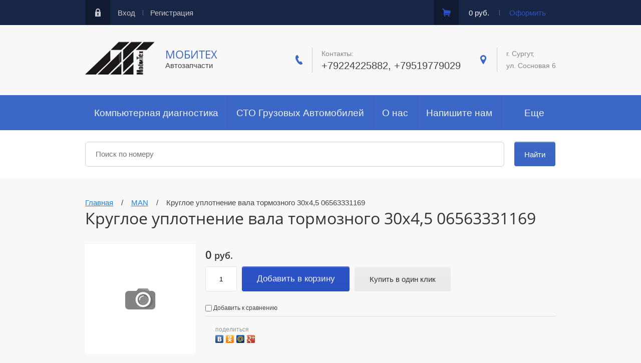

--- FILE ---
content_type: text/html; charset=utf-8
request_url: http://mobitc.ru/magazin2/product/krugloye-uplotneniye-vala-tormoznogo-30kh4-5-06563331169-1
body_size: 9716
content:

	<!doctype html><html lang="ru"><head><meta charset="utf-8"><meta name="robots" content="all"/><title>Круглое уплотнение вала тормозного 30х4,5 06563331169</title><meta name="description" content="Круглое уплотнение вала тормозного 30х4,5 06563331169"><meta name="keywords" content="Круглое уплотнение вала тормозного 30х4,5 06563331169"><meta name="SKYPE_TOOLBAR" content="SKYPE_TOOLBAR_PARSER_COMPATIBLE"><meta name="viewport" content="width=device-width, initial-scale=1.0, maximum-scale=1.0, user-scalable=no"><meta name="format-detection" content="telephone=no"><meta http-equiv="x-rim-auto-match" content="none"><script type="text/javascript">var folders_shared = {'_109298406' : {_left : 2,_right : 3,_level : 1,folder_id : 109298406,folder_name : 'BERGKRAFT'},'_110146206' : {_left : 4,_right : 5,_level : 1,folder_id : 110146206,folder_name : 'ZeTeX'},'_111657806' : {_left : 6,_right : 7,_level : 1,folder_id : 111657806,folder_name : 'ZF'},'_110146006' : {_left : 8,_right : 9,_level : 1,folder_id : 110146006,folder_name : 'IVECO'},'_110146406' : {_left : 10,_right : 11,_level : 1,folder_id : 110146406,folder_name : 'MAN'},'_110146606' : {_left : 12,_right : 13,_level : 1,folder_id : 110146606,folder_name : 'Mercedes Benz'},'_111659606' : {_left : 14,_right : 15,_level : 1,folder_id : 111659606,folder_name : 'VOLVO'},'_111660606' : {_left : 16,_right : 17,_level : 1,folder_id : 111660606,folder_name : 'DAF'},'_111662206' : {_left : 18,_right : 19,_level : 1,folder_id : 111662206,folder_name : 'RENAULT'},'_111664406' : {_left : 20,_right : 21,_level : 1,folder_id : 111664406,folder_name : 'SCANIA'},'_21220411' : {_left : 22,_right : 23,_level : 1,folder_id : 21220411,folder_name : 'AGC'}}</script><script src="/g/libs/jquery/1.10.2/jquery.min.js"></script>	<link rel="stylesheet" href="/g/css/styles_articles_tpl.css">

            <!-- 46b9544ffa2e5e73c3c971fe2ede35a5 -->
            <script src='/shared/s3/js/lang/ru.js'></script>
            <script src='/shared/s3/js/common.min.js'></script>
        <link rel='stylesheet' type='text/css' href='/shared/s3/css/calendar.css' /><link rel='stylesheet' type='text/css' href='/shared/highslide-4.1.13/highslide.min.css'/>
<script type='text/javascript' src='/shared/highslide-4.1.13/highslide-full.packed.js'></script>
<script type='text/javascript'>
hs.graphicsDir = '/shared/highslide-4.1.13/graphics/';
hs.outlineType = null;
hs.showCredits = false;
hs.lang={cssDirection:'ltr',loadingText:'Загрузка...',loadingTitle:'Кликните чтобы отменить',focusTitle:'Нажмите чтобы перенести вперёд',fullExpandTitle:'Увеличить',fullExpandText:'Полноэкранный',previousText:'Предыдущий',previousTitle:'Назад (стрелка влево)',nextText:'Далее',nextTitle:'Далее (стрелка вправо)',moveTitle:'Передвинуть',moveText:'Передвинуть',closeText:'Закрыть',closeTitle:'Закрыть (Esc)',resizeTitle:'Восстановить размер',playText:'Слайд-шоу',playTitle:'Слайд-шоу (пробел)',pauseText:'Пауза',pauseTitle:'Приостановить слайд-шоу (пробел)',number:'Изображение %1/%2',restoreTitle:'Нажмите чтобы посмотреть картинку, используйте мышь для перетаскивания. Используйте клавиши вперёд и назад'};</script>
<link rel="icon" href="/favicon.ico" type="image/x-icon">

<!--s3_require-->
<link rel="stylesheet" href="/g/basestyle/1.0.1/user/user.css" type="text/css"/>
<link rel="stylesheet" href="/g/basestyle/1.0.1/user/user.blue.css" type="text/css"/>
<script type="text/javascript" src="/g/basestyle/1.0.1/user/user.js" async></script>
<!--/s3_require-->
			
		
		
		
			<link rel="stylesheet" type="text/css" href="/g/shop2v2/default/css/theme.less.css">		
			<script type="text/javascript" src="/g/printme.js"></script>
		<script type="text/javascript" src="/g/shop2v2/default/js/tpl.js"></script>
		<script type="text/javascript" src="/g/shop2v2/default/js/baron.min.js"></script>
		
			<script type="text/javascript" src="/g/shop2v2/default/js/shop2.2.js"></script>
		
	<script type="text/javascript">shop2.init({"productRefs": [],"apiHash": {"getPromoProducts":"1a1b1b9d32033d453d11ef5e77021100","getSearchMatches":"2ebba6b0df8362eea3638c9b5673053e","getFolderCustomFields":"2106091d16d030b09a5aba3591f84121","getProductListItem":"5b14bcd6951aa91c1738da4b1505c257","cartAddItem":"740034281935f71699a52622e1c122f0","cartRemoveItem":"6ed2e461090d761617914b9dc5031b00","cartUpdate":"06c41b3574ddfc067d5e139d2007d96a","cartRemoveCoupon":"e46fc1cfcec33f38a3863e1e4a111fe0","cartAddCoupon":"58706952c807274f684815613e530bbd","deliveryCalc":"7bfbc05e8d3d8ce1592502887791fcf2","printOrder":"d46819b2ffe4c421e5dc70e032078d5b","cancelOrder":"e6edda9ffe3b6c5a2d78e8ffe0ac6397","cancelOrderNotify":"30316a79b4f90231f0834e3081d044ba","repeatOrder":"7247d30c4f98d466bb0418bf39612532","paymentMethods":"c616ddb9df1352491b4263c1edcd6631","compare":"1ecc9a2880540fe07cdf4c3305495cd9"},"hash": null,"verId": 241248,"mode": "product","step": "","uri": "/magazin2","IMAGES_DIR": "/d/","my": {"list_picture_enlarge":true,"accessory":"\u0410\u043a\u0441\u0441\u0435\u0441\u0441\u0443\u0430\u0440\u044b","kit":"\u041d\u0430\u0431\u043e\u0440","recommend":"\u0420\u0435\u043a\u043e\u043c\u0435\u043d\u0434\u0443\u0435\u043c\u044b\u0435","similar":"\u041f\u043e\u0445\u043e\u0436\u0438\u0435","modification":"\u041c\u043e\u0434\u0438\u0444\u0438\u043a\u0430\u0446\u0438\u0438","buy_one_click":true,"search_articl_text_hide":true},"shop2_cart_order_payments": 3,"cf_margin_price_enabled": 0,"maps_yandex_key":"","maps_google_key":""});</script>
<style type="text/css">.product-item-thumb {width: 190px;}.product-item-thumb .product-image, .product-item-simple .product-image {height: 190px;width: 190px;}.product-item-thumb .product-amount .amount-title {width: 94px;}.product-item-thumb .product-price {width: 140px;}.shop2-product .product-side-l {width: 250px;}.shop2-product .product-image {height: 250px;width: 250px;}.shop2-product .product-thumbnails li {width: 73px;height: 73px;}</style>
 <link rel="stylesheet" href="/t/v309/images/theme17/theme.scss.css"><!--[if lt IE 10]><script src="/g/libs/ie9-svg-gradient/0.0.1/ie9-svg-gradient.min.js"></script><script src="/g/libs/jquery-placeholder/2.0.7/jquery.placeholder.min.js"></script><script src="/g/libs/jquery-textshadow/0.0.1/jquery.textshadow.min.js"></script><script src="/g/s3/misc/ie/0.0.1/ie.js"></script><![endif]--><!--[if lt IE 9]><script src="/g/libs/html5shiv/html5.js"></script><![endif]--></head><body><div class="site-wrapper"><div class="wrapper-in"><div class="shadow-menu"></div><div class="top-panel"><div class="menu-button"></div><div class="panel-inner"><ul class="registration-links"><li><a href="/users/login">Вход</a></li><li><a href="/users/register">Регистрация</a></li></ul><div id="shop2-cart-preview">
	<ul class="site-cart" onclick="location.href='/magazin2/cart';">
		<li>0 руб.</li>
		<li><a href="/magazin2/cart">Оформить</a></li>
	</ul>
</div><!-- Cart Preview --></div></div><header role="banner" class="site-header"><div class="empty-block"></div><div class="logo-pic"><a href="http://mobitc.ru"><img alt="" src="/thumb/2/cBs1m7ako7FMcjDwqdg-nw/r/d/logoimg.png" /></a></div><div class="header-left"><div class="site-name"><a href="http://mobitc.ru">МобиТех</a></div><span class="desc">Автозапчасти</span></div><div class="header-right"><div class="site-phones"><div class="phone-title">Контакты:</div><div class="phone"><div><a href="tel:+79224225882, +79519779029">+79224225882, +79519779029</a></div></div></div><div class="site-address">г. Сургут,<br />
ул. Сосновая 6</div></div></header> <!-- .site-header --><nav class="menu-wrapper"><div class="menu-button dub"></div><div class="menu-scroll"><div class="shop2-block-login-form">
	<div class="login-title">Личный кабинет</div>
	<div class="login-body">
		<div class="login-title">Назад</div>
				<form method="post" action="/users" class="site-login-form">
			<input type="hidden" name="mode" value="login" />
			<div class="row">
				<label for="login">Логин или e-mail:</label>
				<label class="field text"><input type="text" name="login" id="login" tabindex="1" value="" /></label>
			</div>
			<div class="row">
				<label for="password">Пароль:</label>
				<label class="field password"><input type="password" name="password" id="password" tabindex="2" value="" /></label>
			</div>
			<div class="row">
				<button type="submit" class="signin-btn" tabindex="3">Войти</button>
			</div>
			<div class="row">
				<a href="/users/register" class="register">Регистрация</a><br>
				<a href="/users/forgot_password">Забыли пароль?</a>
			</div>
		<re-captcha data-captcha="recaptcha"
     data-name="captcha"
     data-sitekey="6LcYvrMcAAAAAKyGWWuW4bP1De41Cn7t3mIjHyNN"
     data-lang="ru"
     data-rsize="invisible"
     data-type="image"
     data-theme="light"></re-captcha></form>
		
	</div>
</div><div class="shop-folders">Каталог товаров</div><div class="slide-folders"><div class="categories-wrap_mobile"><ul class="categories_mobile"><li class="shop-folders">Каталог товаров</li><li ><a href="/magazin2/folder/zapchasti-ot-bergkrafr">BERGKRAFT</a></li><li ><a href="/magazin2/folder/zapchasti-ot-zetex">ZeTeX</a></li><li ><a href="/magazin2/folder/zf">ZF</a></li><li ><a href="/magazin2/folder/zapchasti-na-iveko">IVECO</a></li><li ><a href="/magazin2/folder/zapchasti-na-man">MAN</a></li><li ><a href="/magazin2/folder/zapchasti-na-mercedes-benz">Mercedes Benz</a></li><li ><a href="/magazin2/folder/zapchasti-na-volvo">VOLVO</a></li><li ><a href="/magazin2/folder/zapchasti-na-daf">DAF</a></li><li ><a href="/magazin2/folder/zapchasti-na-renault">RENAULT</a></li><li ><a href="/magazin2/folder/zapchasti-na-scania">SCANIA</a></li><li ><a href="/magazin2/folder/avtosteklo-na-gruzovye-avtomobili">AGC</a></li></ul></div></div><div class="folders-line-wr"><div class="folders-line-in clear-self"><div class="folders-block-wr displayNone"><nav class="folders-block-in"><ul class="menu-top"><li><a href="/kompternaya-diagnostika2" ><span>Компьютерная диагностика</span></a></li><li><a href="/sto_gruzovyh_avtomobiley" ><span>СТО Грузовых Автомобилей</span></a></li><li><a href="/o_nas" ><span>О нас</span></a></li><li><a href="/mail" ><span>Напишите нам</span></a></li><li><a href="/spec-predlozhenie1" ><span>Спец предложение</span></a></li><li class="opened active"><a href="/" ><span>Магазин</span></a></li><li><a href="/kupit-v-odin-klik" ><span>Купить в один клик</span></a></li></ul><div class="folders-block-additionally"><div class="folders-block-additionally-title">Еще</div><ul></ul></div></nav></div></div></div><ul class="menu-top-mobile"><li><a href="/kompternaya-diagnostika2" >Компьютерная диагностика</a></li><li><a href="/sto_gruzovyh_avtomobiley" >СТО Грузовых Автомобилей</a></li><li><a href="/o_nas" >О нас</a></li><li><a href="/mail" >Напишите нам</a></li><li><a href="/spec-predlozhenie1" >Спец предложение</a></li><li class="opened active"><a href="/" >Магазин</a></li><li><a href="/kupit-v-odin-klik" >Купить в один клик</a></li></ul></div></nav><div class="site-bg" ><div id="site_loader"></div><div class="bg-inner search-forms-wrapper"><div id="horizontalTab"><ul class="tabs-title"><li><a href="#tab-22">Поиск по номеру</a></li></ul><div class="tabs-wrap"><div id="tab-22"><form method="get" name="shop2_search" action="/magazin2/search" class="search-shop"><label><input name="search_text" type="text" placeholder="Поиск по номеру"></label><input type="submit" class="site-btn" value="Найти"><re-captcha data-captcha="recaptcha"
     data-name="captcha"
     data-sitekey="6LcYvrMcAAAAAKyGWWuW4bP1De41Cn7t3mIjHyNN"
     data-lang="ru"
     data-rsize="invisible"
     data-type="image"
     data-theme="light"></re-captcha></form></div></div></div><button class="search-button one">Поиск по автомобилю</button><button class="search-button second">Поиск по номеру</button></div></div><div class="site-container clear-self"><div class="container-inner"><main role="main" class="site-main"><div class="site-main__inner"><div class="path">
<div class="page-path" data-url="/"><a href="/"><span>Главная</span></a> &nbsp;&nbsp;&nbsp;/&nbsp;&nbsp;&nbsp; <a href="/magazin2/folder/zapchasti-na-man"><span>MAN</span></a> &nbsp;&nbsp;&nbsp;/&nbsp;&nbsp;&nbsp; <span>Круглое уплотнение вала тормозного 30х4,5 06563331169</span></div></div><h1>Круглое уплотнение вала тормозного 30х4,5 06563331169</h1>
	<div class="shop2-cookies-disabled shop2-warning hide"></div>
	
	
	
		
							
			
							
			
							
			
		
					
    
        <script type="text/javascript">
            hs.align = 'center';
            hs.transitions = ['expand', 'crossfade'];
            hs.outlineType = 'rounded-white';
            hs.fadeInOut = true;
            hs.dimmingOpacity = 0.75; 

            hs.addSlideshow({
                slideshowGroup: 'product',
                interval: 5000,
                repeat: false,
                useControls: true,
                fixedControls: 'fit',
                overlayOptions: {
                    opacity: .75,
                    position: 'bottom center',
                    hideOnMouseOut: true
                }
            });
        </script>
        <style>
        	.highslide img, .highslide:hover img {border:none;}
        </style>
    


<form 
	method="post" 
	action="/magazin2?mode=cart&amp;action=add" 
	accept-charset="utf-8"
	class="shop2-product">

	<input type="hidden" name="kind_id" value="2005822211"/>
	<input type="hidden" name="product_id" value="1662396811"/>
	<input type="hidden" name="meta" value='null'/>
	<div class="product-inn">
	<div class="product-side-l">
		
		<div class="product-images no-image product-image">
									<div class="my-gallery-wrap">
				<div class="my-gallery">
	                		        </div>
		        	        </div>
		</div>

		
			</div>
	<div class="product-side-r">
		
					<div class="form-add">
				<div class="product-price">
						
						<div class="price-current">
		<strong>0</strong> руб.			</div>
				</div>
				
				
	<div class="product-amount">
		  						<div class="shop2-product-amount">
								<input type="text" name="amount" data-kind="2005822211"  data-min="1" data-multiplicity="" maxlength="4" value="1" />
							</div>
						</div>
				
				
			<button class="shop2-product-btn type-3 buy" type="submit">
			<span>Добавить в корзину</span>
		</button>
	

<input type="hidden" value="Круглое уплотнение вала тормозного 30х4,5 06563331169" name="product_name" />
<input type="hidden" value="http://mobitc.ru/magazin2/product/krugloye-uplotneniye-vala-tormoznogo-30kh4-5-06563331169-1" name="product_link" />	<!--<div class="buy-one-click"><a class="buy-one-click"  href="/kupit-v-odin-klik">Купить в один клик</a></div>-->
				<div class="buy-one-click"><button class="buy-one-click shop2-btn">Купить в один клик</button></div>
			</div>
			
		

		<div class="product-details">
			

 
	
			<div class="product-compare">
			<label>
				<input type="checkbox" value="2005822211"/>
				Добавить к сравнению
			</label>
		</div>
		
	
		
	

							<div class="yashare">
					<script type="text/javascript" src="https://yandex.st/share/share.js" charset="utf-8"></script>
					
					<style type="text/css">
						div.yashare span.b-share a.b-share__handle img,
						div.yashare span.b-share a.b-share__handle span {
							background-image: url("https://yandex.st/share/static/b-share-icon.png");
						}
					</style>
					
					<span class="yashare-header">поделиться</span>
					<div class="yashare-auto-init" data-yashareL10n="ru" data-yashareType="none" data-yashareQuickServices="vkontakte,odnoklassniki,moimir,gplus" ></div>
				</div>
						<div class="shop2-clear-container"></div>
		</div>

	</div>
	<div class="shop2-clear-container"></div>
	</div>
<re-captcha data-captcha="recaptcha"
     data-name="captcha"
     data-sitekey="6LcYvrMcAAAAAKyGWWuW4bP1De41Cn7t3mIjHyNN"
     data-lang="ru"
     data-rsize="invisible"
     data-type="image"
     data-theme="light"></re-captcha></form><!-- Product -->

<div class="right-side">
		




		

	<div class="product-form-com">	
	
	
			    
					<div class="wrap-form">
			<div class="tpl-info">
				Заполните обязательные поля <span class="tpl-required">*</span>.
			</div>

			<form action="" method="post" class="tpl-form">
															<input type="hidden" name="comment_id" value="" />
														 

						<div class="tpl-field">
							<label class="tpl-title" for="d[1]">
								Имя:
																	<span class="tpl-required">*</span>
																							</label>
							
							<div class="tpl-value">
																	<label class="name-form"><input type="text" size="40" name="author_name" maxlength="" value ="" /></label>
															</div>

							
						</div>
														 

						<div class="tpl-field">
							<label class="tpl-title" for="d[1]">
								E-mail:
																	<span class="tpl-required">*</span>
																							</label>
							
							<div class="tpl-value">
																	<label class="name-form"><input type="text" size="40" name="author" maxlength="" value ="" /></label>
															</div>

							
						</div>
														 

						<div class="tpl-field">
							<label class="tpl-title" for="d[1]">
								Комментарий:
																	<span class="tpl-required">*</span>
																							</label>
							
							<div class="tpl-value">
																	<label class="name-form"><textarea cols="55" rows="10" name="text"></textarea></label>
															</div>

							
						</div>
														 

						<div class="tpl-field">
							<label class="tpl-title" for="d[1]">
								Оценка:
																	<span class="tpl-required">*</span>
																							</label>
							
							<div class="tpl-value">
																	
																			<div class="tpl-stars">
											<span></span>
											<span></span>
											<span></span>
											<span></span>
											<span></span>
											<input name="rating" type="hidden" value="0" />
										</div>
									
															</div>

							
						</div>
									
				<div class="tpl-field">
					<input type="submit" class="tpl-button tpl-button-big" value="Отправить" />
				</div>

			<re-captcha data-captcha="recaptcha"
     data-name="captcha"
     data-sitekey="6LcYvrMcAAAAAKyGWWuW4bP1De41Cn7t3mIjHyNN"
     data-lang="ru"
     data-rsize="invisible"
     data-type="image"
     data-theme="light"></re-captcha></form>
			</div>
			</div>
					<div class="tpl-block-header">Авторизуйтесь, чтобы оставить комментарий</div>
			<form method="post" class="tpl-form tpl-auth" action="/users/login" method="post">
		
	<div class="tpl-left">
		<div class="tpl-field">
			<div class="tpl-title">Введите Ваш e-mail:</div>
			<div class="tpl-value">
				<label><input type="text" name="login" value="" /></label>
			</div>
		</div>

		<div class="tpl-field">
			<div class="tpl-title">Введите Ваш пароль:</div>
			<div class="tpl-value clearfix">
			<label><input class="pull-left" type="password" name="password" /></label>
			<button class="tpl-button pull-right" type="submit">Войти</button>
			</div>
		</div>

		<div class="tpl-field">
			<label class="tpl-title">
			<input type="checkbox" name="password" onclick="this.value=(this.value=='0'?'1':'0');" value="0" name="remember" />
				Запомнить меня
			</label>
		</div>
		
					<div class="tpl-field">
				<a href="/users/register">Регистрация</a>
			</div>
			</div>

	<div class="tpl-right">
		<div class="tpl-field">
			Если Вы уже зарегистрированы на нашем сайте, но забыли пароль или Вам не пришло письмо подтверждения, воспользуйтесь формой восстановления пароля.
		</div>
		
		<div class="tpl-field">
			<a class="tpl-button" href="/users/forgot_password">Восстановить пароль</a>
		</div>
	</div>
<re-captcha data-captcha="recaptcha"
     data-name="captcha"
     data-sitekey="6LcYvrMcAAAAAKyGWWuW4bP1De41Cn7t3mIjHyNN"
     data-lang="ru"
     data-rsize="invisible"
     data-type="image"
     data-theme="light"></re-captcha></form>			
	</div>
<div class="shop2-clear-container"></div>		<p><a href="javascript:shop2.back()" class="shop2-btn shop2-btn-back">Назад</a></p>

	


	
	</div></main> <!-- .site-main --></div></div><div class="bot-vendors"><div class="vendors-wrap"><div class="vendor-title">Автозапчасти для автомобилей</div><div class="bot-folders"><ul class="menu-vendors"><li><a href="/magazin2/folder/zapchasti-ot-bergkrafr" >BERGKRAFT</a></li><li><a href="/magazin2/folder/zapchasti-ot-zetex" >ZeTeX</a></li><li><a href="/magazin2/folder/zf" >ZF</a></li></ul><ul class="menu-vendors"><li><a href="/magazin2/folder/zapchasti-na-iveko" >IVECO</a></li><li class="opened active"><a href="/magazin2/folder/zapchasti-na-man" >MAN</a></li></ul><ul class="menu-vendors"><li><a href="/magazin2/folder/zapchasti-na-mercedes-benz" >Mercedes Benz</a></li><li><a href="/magazin2/folder/zapchasti-na-volvo" >VOLVO</a></li></ul><ul class="menu-vendors"><li><a href="/magazin2/folder/zapchasti-na-daf" >DAF</a></li><li><a href="/magazin2/folder/zapchasti-na-renault" >RENAULT</a></li></ul><ul class="menu-vendors"><li><a href="/magazin2/folder/zapchasti-na-scania" >SCANIA</a></li><li><a href="/magazin2/folder/avtosteklo-na-gruzovye-avtomobili" >AGC</a></li></ul></div><a class="sample-expand" href="#">показать все</a></div></div><footer role="contentinfo" class="site-footer"><div class="footer-inner"><div class="site-name-bottom">Copyright © 2011 - 2026 ООО "МобиТех"</div><div class="site-counters"><!--LiveInternet counter--><script type="text/javascript"><!--
document.write("<a href='http://www.liveinternet.ru/click' "+
"target=_blank><img src='//counter.yadro.ru/hit?t12.3;r"+
escape(document.referrer)+((typeof(screen)=="undefined")?"":
";s"+screen.width+"*"+screen.height+"*"+(screen.colorDepth?
screen.colorDepth:screen.pixelDepth))+";u"+escape(document.URL)+
";"+Math.random()+
"' alt='' title='LiveInternet: показано число просмотров за 24"+
" часа, посетителей за 24 часа и за сегодня' "+
"border='0' width='88' height='31'><\/a>")
//--></script><!--/LiveInternet-->


</noscript>
<!-- end of Top100 code -->
<!-- Yandex.Metrika informer --><a href="https://metrika.yandex.ru/stat/?id=32175714&amp;from=informer"target="_blank" rel="nofollow"><img src="https://informer.yandex.ru/informer/32175714/3_1_FFFFFFFF_EFEFEFFF_0_pageviews"style="width:88px; height:31px; border:0;" alt="Яндекс.Метрика" title="Яндекс.Метрика: данные за сегодня (просмотры, визиты и уникальные посетители)" onclick="try{Ya.Metrika.informer({i:this,id:32175714,lang:'ru'});return false}catch(e){}" /></a><!-- /Yandex.Metrika informer --> <!-- Yandex.Metrika counter --><script type="text/javascript"> (function (d, w, c) { (w[c] = w[c] || []).push(function() { try { w.yaCounter32175714 = new Ya.Metrika({ id:32175714, clickmap:true, trackLinks:true, accurateTrackBounce:true, webvisor:true, trackHash:true }); } catch(e) { } }); var n = d.getElementsByTagName("script")[0], s = d.createElement("script"), f = function () { n.parentNode.insertBefore(s, n); }; s.type = "text/javascript"; s.async = true; s.src = "https://mc.yandex.ru/metrika/watch.js"; if (w.opera == "[object Opera]") { d.addEventListener("DOMContentLoaded", f, false); } else { f(); } })(document, window, "yandex_metrika_callbacks");</script><!-- /Yandex.Metrika counter --></div><div class="site-copyright"><span style='font-size:14px;' class='copyright'><!--noindex-->
<span style="text-decoration:underline; cursor: pointer;" onclick="javascript:window.open('https://megagr'+'oup.ru/?utm_referrer='+location.hostname)" class="copyright">Megagroup.ru</span>

<!--/noindex--></span></div></div></footer> <!-- .site-footer --></div></div><div class="popup-wrapper-shop-search"><div class="popup-inner-s"><div class="popup-form-s"><div class="popup-close-s"></div><div class="popup-include-s"></div><div class="s-title">Поиск по автомобилю</div></div></div></div><div class="popup-wrapper-site-search"><div class="popup-inner-site-s"><div class="popup-form-site-s"><div class="popup-close-site-s"></div><div class="popup-include-site-s"></div><form method="get" name="shop2_search" action="/magazin2/search" class="search-shop"><div class="s-name">Поиск по номеру</div><label><input name="search_text" type="text" placeholder=""></label><input type="submit" class="site-btn" value="Найти"><re-captcha data-captcha="recaptcha"
     data-name="captcha"
     data-sitekey="6LcYvrMcAAAAAKyGWWuW4bP1De41Cn7t3mIjHyNN"
     data-lang="ru"
     data-rsize="invisible"
     data-type="image"
     data-theme="light"></re-captcha></form></div></div></div><div class="popup-wrapper-site-form"><div class="popup-inner-site-f"><div class="popup-form-site-f"><div class="popup-close-site-f"></div><div class="popup-include-site-f"></div><div class="title-form">Добавить отзыв</div>	
	
	
			    
					<div class="wrap-form">
			<div class="tpl-info">
				Заполните обязательные поля <span class="tpl-required">*</span>.
			</div>

			<form action="" method="post" class="tpl-form">
															<input type="hidden" name="comment_id" value="" />
														 

						<div class="tpl-field">
							<label class="tpl-title" for="d[1]">
								Имя:
																	<span class="tpl-required">*</span>
																							</label>
							
							<div class="tpl-value">
																	<label class="name-form"><input type="text" size="40" name="author_name" maxlength="" value ="" /></label>
															</div>

							
						</div>
														 

						<div class="tpl-field">
							<label class="tpl-title" for="d[1]">
								E-mail:
																	<span class="tpl-required">*</span>
																							</label>
							
							<div class="tpl-value">
																	<label class="name-form"><input type="text" size="40" name="author" maxlength="" value ="" /></label>
															</div>

							
						</div>
														 

						<div class="tpl-field">
							<label class="tpl-title" for="d[1]">
								Комментарий:
																	<span class="tpl-required">*</span>
																							</label>
							
							<div class="tpl-value">
																	<label class="name-form"><textarea cols="55" rows="10" name="text"></textarea></label>
															</div>

							
						</div>
														 

						<div class="tpl-field">
							<label class="tpl-title" for="d[1]">
								Оценка:
																	<span class="tpl-required">*</span>
																							</label>
							
							<div class="tpl-value">
																	
																			<div class="tpl-stars">
											<span></span>
											<span></span>
											<span></span>
											<span></span>
											<span></span>
											<input name="rating" type="hidden" value="0" />
										</div>
									
															</div>

							
						</div>
									
				<div class="tpl-field">
					<input type="submit" class="tpl-button tpl-button-big" value="Отправить" />
				</div>

			<re-captcha data-captcha="recaptcha"
     data-name="captcha"
     data-sitekey="6LcYvrMcAAAAAKyGWWuW4bP1De41Cn7t3mIjHyNN"
     data-lang="ru"
     data-rsize="invisible"
     data-type="image"
     data-theme="light"></re-captcha></form>
			</div>
			</div></div></div><script src="/g/templates/shop2/2.50.2/js/plugin.js" charset="utf-8"></script><script src="/g/s3/misc/includeform/0.0.3/s3.includeform.js"></script><script src="/g/s3/shop2/popup/0.0.1/s3.shop2.popup.js"></script><script type="text/javascript" src="/g/s3/misc/form/1.0.0/s3.form.js"></script><script type='text/javascript' src="/g/s3/misc/eventable/0.0.1/s3.eventable.js"></script><script type='text/javascript' src="/g/s3/misc/math/0.0.1/s3.math.js"></script><script type='text/javascript' src="/g/s3/menu/allin/0.0.2/s3.menu.allin.js"></script><script src="/g/templates/shop2/2.50.2/js/main.js" charset="utf-8"></script><script src="/t/v309/images/js/flexFix.js"></script><script src="/t/v309/images/js/scrol_search.js"></script><!--<script src="/t/v309/images/js/owl.carousel.min.js "></script>--><script>
	$('.search-forms-wrapper form').each(function() { this.reset(); })
</script>
<!-- assets.bottom -->
<!-- </noscript></script></style> -->
<script src="/my/s3/js/site.min.js?1768978399" ></script>
<script src="/my/s3/js/site/defender.min.js?1768978399" ></script>
<script >/*<![CDATA[*/
var megacounter_key="12cf6e8512e705cb4b86ad6ee5621cbd";
(function(d){
    var s = d.createElement("script");
    s.src = "//counter.megagroup.ru/loader.js?"+new Date().getTime();
    s.async = true;
    d.getElementsByTagName("head")[0].appendChild(s);
})(document);
/*]]>*/</script>
<script >/*<![CDATA[*/
$ite.start({"sid":240454,"vid":241248,"aid":16738,"stid":4,"cp":21,"active":true,"domain":"mobitc.ru","lang":"ru","trusted":false,"debug":false,"captcha":3});
/*]]>*/</script>
<!-- /assets.bottom -->
</body><!-- ID --></html>


--- FILE ---
content_type: text/javascript
request_url: http://counter.megagroup.ru/12cf6e8512e705cb4b86ad6ee5621cbd.js?r=&s=1280*720*24&u=http%3A%2F%2Fmobitc.ru%2Fmagazin2%2Fproduct%2Fkrugloye-uplotneniye-vala-tormoznogo-30kh4-5-06563331169-1&t=%D0%9A%D1%80%D1%83%D0%B3%D0%BB%D0%BE%D0%B5%20%D1%83%D0%BF%D0%BB%D0%BE%D1%82%D0%BD%D0%B5%D0%BD%D0%B8%D0%B5%20%D0%B2%D0%B0%D0%BB%D0%B0%20%D1%82%D0%BE%D1%80%D0%BC%D0%BE%D0%B7%D0%BD%D0%BE%D0%B3%D0%BE%2030%D1%854%2C5%2006563331169&fv=0,0&en=1&rld=0&fr=0&callback=_sntnl1769071138843&1769071138843
body_size: 198
content:
//:1
_sntnl1769071138843({date:"Thu, 22 Jan 2026 08:38:58 GMT", res:"1"})